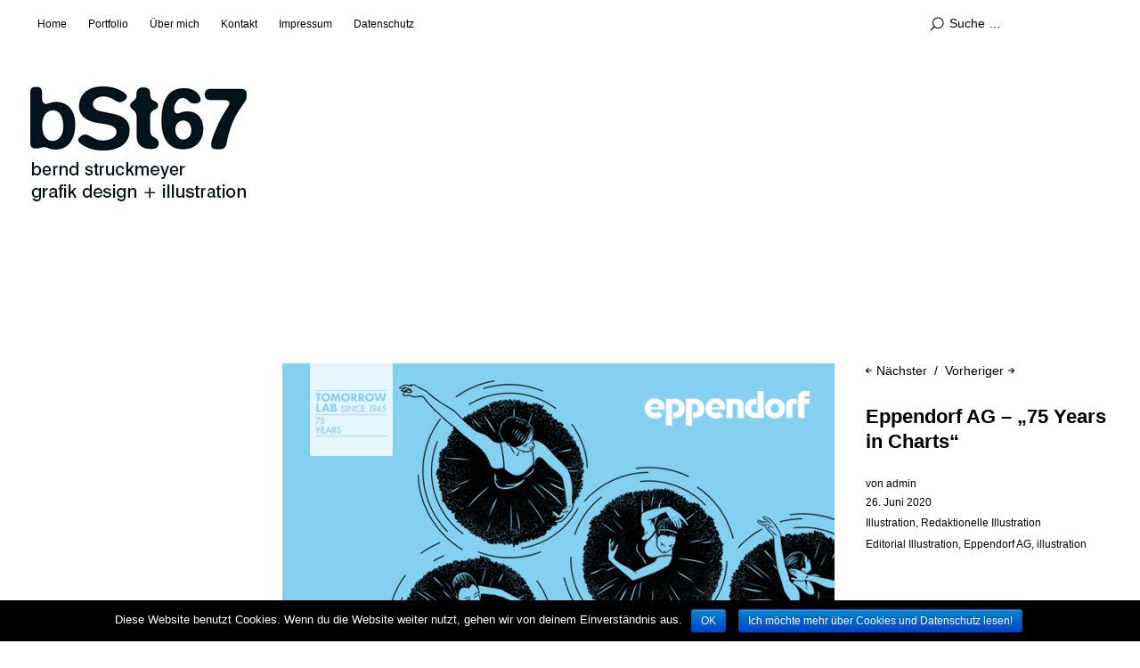

--- FILE ---
content_type: text/html; charset=UTF-8
request_url: http://bst67.de/eppendorf-ag-75-years-in-charts/
body_size: 6397
content:
<!DOCTYPE html>
<html id="doc" lang="de">
<head>
	<meta charset="UTF-8" />
	<meta name="viewport" content="width=device-width,initial-scale=1">
	<title>Eppendorf AG &#8211; &#8222;75 Years in Charts&#8220; |</title>
	<link rel="profile" href="http://gmpg.org/xfn/11">
	<link rel="pingback" href="http://bst67.de/wordpress/xmlrpc.php">
	<!--[if lt IE 9]>
	<script src="http://bst67.de/wordpress/wp-content/themes/ubud/js/html5.js"></script>
	<![endif]-->

<!-- All in One SEO Pack 2.2.6.2 by Michael Torbert of Semper Fi Web Design[145,208] -->
<meta name="description"  content="Eppendorf AG, 75 Years in Charts" />

<meta name="keywords"  content="illustration,redaktionelle illustration,editorial illustration,eppendorf ag,social media" />

<link rel="canonical" href="http://bst67.de/eppendorf-ag-75-years-in-charts/" />
<!-- /all in one seo pack -->
<link rel='dns-prefetch' href='//s.w.org' />
<link rel="alternate" type="application/rss+xml" title=" &raquo; Feed" href="http://bst67.de/feed/" />
<link rel="alternate" type="application/rss+xml" title=" &raquo; Kommentar-Feed" href="http://bst67.de/comments/feed/" />
<link rel="alternate" type="application/rss+xml" title=" &raquo; Eppendorf AG &#8211; &#8222;75 Years in Charts&#8220;-Kommentar-Feed" href="http://bst67.de/eppendorf-ag-75-years-in-charts/feed/" />
		<script type="text/javascript">
			window._wpemojiSettings = {"baseUrl":"https:\/\/s.w.org\/images\/core\/emoji\/11\/72x72\/","ext":".png","svgUrl":"https:\/\/s.w.org\/images\/core\/emoji\/11\/svg\/","svgExt":".svg","source":{"concatemoji":"http:\/\/bst67.de\/wordpress\/wp-includes\/js\/wp-emoji-release.min.js?ver=4.9.28"}};
			!function(e,a,t){var n,r,o,i=a.createElement("canvas"),p=i.getContext&&i.getContext("2d");function s(e,t){var a=String.fromCharCode;p.clearRect(0,0,i.width,i.height),p.fillText(a.apply(this,e),0,0);e=i.toDataURL();return p.clearRect(0,0,i.width,i.height),p.fillText(a.apply(this,t),0,0),e===i.toDataURL()}function c(e){var t=a.createElement("script");t.src=e,t.defer=t.type="text/javascript",a.getElementsByTagName("head")[0].appendChild(t)}for(o=Array("flag","emoji"),t.supports={everything:!0,everythingExceptFlag:!0},r=0;r<o.length;r++)t.supports[o[r]]=function(e){if(!p||!p.fillText)return!1;switch(p.textBaseline="top",p.font="600 32px Arial",e){case"flag":return s([55356,56826,55356,56819],[55356,56826,8203,55356,56819])?!1:!s([55356,57332,56128,56423,56128,56418,56128,56421,56128,56430,56128,56423,56128,56447],[55356,57332,8203,56128,56423,8203,56128,56418,8203,56128,56421,8203,56128,56430,8203,56128,56423,8203,56128,56447]);case"emoji":return!s([55358,56760,9792,65039],[55358,56760,8203,9792,65039])}return!1}(o[r]),t.supports.everything=t.supports.everything&&t.supports[o[r]],"flag"!==o[r]&&(t.supports.everythingExceptFlag=t.supports.everythingExceptFlag&&t.supports[o[r]]);t.supports.everythingExceptFlag=t.supports.everythingExceptFlag&&!t.supports.flag,t.DOMReady=!1,t.readyCallback=function(){t.DOMReady=!0},t.supports.everything||(n=function(){t.readyCallback()},a.addEventListener?(a.addEventListener("DOMContentLoaded",n,!1),e.addEventListener("load",n,!1)):(e.attachEvent("onload",n),a.attachEvent("onreadystatechange",function(){"complete"===a.readyState&&t.readyCallback()})),(n=t.source||{}).concatemoji?c(n.concatemoji):n.wpemoji&&n.twemoji&&(c(n.twemoji),c(n.wpemoji)))}(window,document,window._wpemojiSettings);
		</script>
		<style type="text/css">
img.wp-smiley,
img.emoji {
	display: inline !important;
	border: none !important;
	box-shadow: none !important;
	height: 1em !important;
	width: 1em !important;
	margin: 0 .07em !important;
	vertical-align: -0.1em !important;
	background: none !important;
	padding: 0 !important;
}
</style>
<link rel='stylesheet' id='cookie-notice-front-css'  href='http://bst67.de/wordpress/wp-content/plugins/cookie-notice/css/front.min.css?ver=4.9.28' type='text/css' media='all' />
<link rel='stylesheet' id='ubud-style-css'  href='http://bst67.de/wordpress/wp-content/themes/ubud/style.css?ver=2014-02-20' type='text/css' media='all' />
<script type='text/javascript' src='http://bst67.de/wordpress/wp-includes/js/jquery/jquery.js?ver=1.12.4'></script>
<script type='text/javascript' src='http://bst67.de/wordpress/wp-includes/js/jquery/jquery-migrate.min.js?ver=1.4.1'></script>
<script type='text/javascript'>
/* <![CDATA[ */
var cnArgs = {"ajaxurl":"http:\/\/bst67.de\/wordpress\/wp-admin\/admin-ajax.php","hideEffect":"fade","onScroll":"no","onScrollOffset":"100","cookieName":"cookie_notice_accepted","cookieValue":"TRUE","cookieTime":"86400","cookiePath":"\/","cookieDomain":"","redirection":"","cache":""};
/* ]]> */
</script>
<script type='text/javascript' src='http://bst67.de/wordpress/wp-content/plugins/cookie-notice/js/front.min.js?ver=1.2.42'></script>
<script type='text/javascript' src='http://bst67.de/wordpress/wp-content/themes/ubud/js/jquery.cookie.js?ver=1.4.0'></script>
<script type='text/javascript' src='http://bst67.de/wordpress/wp-content/themes/ubud/js/functions.js?ver=2014-02-20'></script>
<link rel='https://api.w.org/' href='http://bst67.de/wp-json/' />
<link rel="EditURI" type="application/rsd+xml" title="RSD" href="http://bst67.de/wordpress/xmlrpc.php?rsd" />
<link rel="wlwmanifest" type="application/wlwmanifest+xml" href="http://bst67.de/wordpress/wp-includes/wlwmanifest.xml" /> 
<link rel='prev' title='DLRG' href='http://bst67.de/dlrg-2/' />
<link rel='next' title='Forschungszentrum Jülich' href='http://bst67.de/forschungszentrum-juelich-3/' />
<meta name="generator" content="WordPress 4.9.28" />
<link rel='shortlink' href='http://bst67.de/?p=2047' />
<link rel="alternate" type="application/json+oembed" href="http://bst67.de/wp-json/oembed/1.0/embed?url=http%3A%2F%2Fbst67.de%2Feppendorf-ag-75-years-in-charts%2F" />
<link rel="alternate" type="text/xml+oembed" href="http://bst67.de/wp-json/oembed/1.0/embed?url=http%3A%2F%2Fbst67.de%2Feppendorf-ag-75-years-in-charts%2F&#038;format=xml" />
         <style type="text/css">
			  @media screen and (min-width: 1200px) {
				 #site-nav { position: fixed; top: 0; left: 0; right: 0; display: block !important; z-index: 10000;}
				 #masthead {margin-top: 54px;}
				 .admin-bar #site-nav { top: 32px;}
				 .admin-bar #masthead {margin-top: 84px;}
			}
									a {color: ;}
			#site-about a#about-btn, #site-about a#close-btn, #infinite-handle span {border-bottom: 2px solid ;}
			#site-about a#about-btn:hover, #site-about a#close-btn:hover, #infinite-handle span:hover { color: ; border-bottom: 2px solid ;}
			.entry-header h2.entry-title a:hover, .entry-details a:hover, #comments a:hover, .author-info h6 a:hover, .post .entry-content a:hover, .page .entry-content a:hover, .about-introtext a:hover,.about-full a:hover,.textwidget a:hover,.single-post .author-info p.author-description a:hover {color: ;}
			#colophon { background: #000000;}
			         </style>
    <!-- All in one Favicon 4.5 --><link rel="icon" href="http://bst67.de/wordpress/wp-content/uploads/2011/08/entw_favicon_bSt67.png" type="image/png"/>
	<style type="text/css" id="ubud-header-css">
			#site-title h1 {

		}
		</style>
	<style type="text/css" id="custom-background-css">
body.custom-background { background-color: #ffffff; }
</style>
</head>

<body class="post-template-default single single-post postid-2047 single-format-standard custom-background four-column portrait">

<div id="container">

	<div class="mobile-wrap">
		<a href="#nav-mobile" id="mobile-menu-btn"><span>Menü</span></a>
	</div><!-- end #mobile-wrap -->
	<nav id="site-nav" class="clearfix">
		<div class="menu-wrap">
			<ul id="menu-ubut" class="menu"><li id="menu-item-1605" class="menu-item menu-item-type-custom menu-item-object-custom menu-item-home menu-item-1605"><a href="http://bst67.de/">Home</a></li>
<li id="menu-item-1625" class="menu-item menu-item-type-custom menu-item-object-custom menu-item-has-children menu-parent-item menu-item-1625"><a href="http://www.bst67.de">Portfolio</a>
<ul class="sub-menu">
	<li id="menu-item-1596" class="menu-item menu-item-type-taxonomy menu-item-object-category menu-item-1596"><a href="http://bst67.de/category/new/">New</a></li>
	<li id="menu-item-1606" class="menu-item menu-item-type-taxonomy menu-item-object-category current-post-ancestor current-menu-parent current-post-parent menu-item-has-children menu-parent-item menu-item-1606"><a href="http://bst67.de/category/illustration/">Illustration</a>
	<ul class="sub-menu">
		<li id="menu-item-1607" class="menu-item menu-item-type-taxonomy menu-item-object-category current-post-ancestor current-menu-parent current-post-parent menu-item-1607"><a href="http://bst67.de/category/illustration/redaktionelle-illustration-2/">Redaktionelle Illustration</a></li>
		<li id="menu-item-1608" class="menu-item menu-item-type-taxonomy menu-item-object-category menu-item-1608"><a href="http://bst67.de/category/illustration/sympathie-figuren-characters/">Sympathie-Figuren / Characters</a></li>
		<li id="menu-item-1609" class="menu-item menu-item-type-taxonomy menu-item-object-category menu-item-1609"><a href="http://bst67.de/category/illustration/comics/">Comics</a></li>
	</ul>
</li>
	<li id="menu-item-1610" class="menu-item menu-item-type-taxonomy menu-item-object-category menu-item-1610"><a href="http://bst67.de/category/graphic-design/">Graphic Design</a></li>
	<li id="menu-item-1597" class="menu-item menu-item-type-taxonomy menu-item-object-category menu-item-1597"><a href="http://bst67.de/category/freestyle/">Freestyle</a></li>
</ul>
</li>
<li id="menu-item-1604" class="menu-item menu-item-type-post_type menu-item-object-page menu-item-1604"><a href="http://bst67.de/service/">Über mich</a></li>
<li id="menu-item-1587" class="menu-item menu-item-type-post_type menu-item-object-page current_page_parent current-post-parent menu-item-1587"><a href="http://bst67.de/kontakt/">Kontakt</a></li>
<li id="menu-item-1588" class="menu-item menu-item-type-post_type menu-item-object-page menu-item-1588"><a href="http://bst67.de/about/">Impressum</a></li>
<li id="menu-item-1823" class="menu-item menu-item-type-post_type menu-item-object-page menu-item-1823"><a href="http://bst67.de/datenschutzerklaerung/">Datenschutz</a></li>
</ul>			<div class="grid-switcher">
				<a href="#" id="list-btn">Liste</a>
				<a href="#" id="grid-btn">Grid</a>
			</div><!-- end .grid-switcher -->
			<div class="search-wrap">
				
<form role="search" method="get" id="searchform" class="searchform" action="http://bst67.de/" role="search">
	<input type="text" class="field" name="s" id="s" placeholder="Suche &hellip;" />
	<input type="submit" class="submit" name="submit" id="searchsubmit" value="Suche" />
</form>			</div><!-- end .search-wrap -->
		</div><!-- end .menu-wrap -->
	</nav><!-- end #site-nav -->

	<header id="masthead" class="cf" role="banner">
		<div id="site-title" class="clearfix">
						<div id="site-header">
				<a href="http://bst67.de/" rel="home">
					<img src="http://bst67.de/wordpress/wp-content/uploads/2015/05/cropped-bSt67-logo_2015_wp.jpg" width="252" height="146" alt="">
				</a>
			</div><!-- end #site-header -->
						<h1><a href="http://bst67.de/" title=""></a></h1>
					</div><!-- end #site-title -->

		
	</header><!-- end #masthead -->

<div id="main-wrap">
		<div id="primary" class="site-content cf" role="main">

				
			
<article id="post-2047" class="post-2047 post type-post status-publish format-standard has-post-thumbnail hentry category-illustration category-redaktionelle-illustration-2 tag-editorial-illustration tag-eppendorf-ag tag-illustration-2">

		<div class="entry-thumbnail">
		<img width="620" height="771" src="http://bst67.de/wordpress/wp-content/uploads/2020/06/titel_gr_75Y_ED_20_wp.jpg" class="attachment-post-thumbnail size-post-thumbnail wp-post-image" alt="" srcset="http://bst67.de/wordpress/wp-content/uploads/2020/06/titel_gr_75Y_ED_20_wp.jpg 620w, http://bst67.de/wordpress/wp-content/uploads/2020/06/titel_gr_75Y_ED_20_wp-241x300.jpg 241w" sizes="(max-width: 620px) 100vw, 620px" />	</div><!-- end .entry-thumbnail -->
	
	<header class="entry-header">
		<nav id="nav-single" class="clearfix">
			<div class="nav-next"><a href="http://bst67.de/forschungszentrum-juelich-3/" rel="next"><span>Vorheriger</span></a></div>
			<div class="nav-previous"><a href="http://bst67.de/dlrg-2/" rel="prev"><span>Nächster</span></a></div>
		</nav><!-- #nav-single -->
		<h1 class="entry-title">Eppendorf AG &#8211; &#8222;75 Years in Charts&#8220;</a></h1>
		<div class="entry-details">
			<div class="entry-author">
				von <a href="http://bst67.de/author/admin/" title="Alle Artikel von admin">admin</a>			</div><!-- end .entry-author -->
			<div class="entry-date">
				<a href="http://bst67.de/eppendorf-ag-75-years-in-charts/">26. Juni 2020</a>
			</div><!-- end .entry-date -->
									<div class="entry-cats"><a href="http://bst67.de/category/illustration/" rel="category tag">Illustration</a>, <a href="http://bst67.de/category/illustration/redaktionelle-illustration-2/" rel="category tag">Redaktionelle Illustration</a></div>
						<div class="entry-tags"><ul><li><a href="http://bst67.de/tag/editorial-illustration/" rel="tag">Editorial Illustration</a>, <a href="http://bst67.de/tag/eppendorf-ag/" rel="tag">Eppendorf AG</a>, <a href="http://bst67.de/tag/illustration-2/" rel="tag">illustration</a></li></ul></div>
								</div><!--end .entry-details -->
	</header><!--end .entry-header -->

	<div class="entry-content cf">
		<p>Redaktionelle Illustrationen zum Thema &#8222;75 Years in Charts&#8220;<br />
für die Social-Media-Kanäle – <a href="https://de-de.facebook.com/eppendorf/" target="_blank" rel="noopener">Facebook</a> &#8211; <a href="https://www.linkedin.com/company/eppendorf-ag/" target="_blank" rel="noopener">LinkedIn</a> &#8211; <a href="https://twitter.com/Eppendorf_AG" target="_blank" rel="noopener">Twitter</a> –<br />
der <a href="https://www.eppendorf.com/DE-de/" target="_blank" rel="noopener">Eppendorf AG</a>.</p>
<p><em>Editorial illustrations on the topic &#8222;75 Years in Charts&#8220;<br />
for the social media channels – <a href="https://de-de.facebook.com/eppendorf/" target="_blank" rel="noopener">Facebook</a> &#8211; <a href="https://www.linkedin.com/company/eppendorf-ag/" target="_blank" rel="noopener">LinkedIn</a> &#8211; <a href="https://twitter.com/Eppendorf_AG" target="_blank" rel="noopener">Twitter</a> –<br />
of <a href="https://www.eppendorf.com/DE-de/" target="_blank" rel="noopener">Eppendorf AG</a>.</em></p>
<div id="attachment_2062" style="width: 630px" class="wp-caption alignleft"><a href="http://bst67.de/wordpress/wp-content/uploads/2020/06/motiv_75Y_ED_20_ref_1.jpg"><img class="size-full wp-image-2062" src="http://bst67.de/wordpress/wp-content/uploads/2020/06/motiv_75Y_ED_20_ref_1.jpg" alt="for LinkedIn" width="620" height="327" srcset="http://bst67.de/wordpress/wp-content/uploads/2020/06/motiv_75Y_ED_20_ref_1.jpg 620w, http://bst67.de/wordpress/wp-content/uploads/2020/06/motiv_75Y_ED_20_ref_1-300x158.jpg 300w" sizes="(max-width: 620px) 100vw, 620px" /></a><p class="wp-caption-text">&#8222;A performance of “Swan Lake” can’t compete with our centrifuges. In 75 years of innovations, our centrifuges have rotated so often that any Swan Lake dancer would be green with envy. The new Centrifuge 5425 even can spin more than 15,000 rotations per minute! Pretty impressive, hm?&#8220;</p></div>
<div id="attachment_2064" style="width: 630px" class="wp-caption alignleft"><a href="http://bst67.de/wordpress/wp-content/uploads/2020/06/motiv_75Y_ED_20_ref_2.jpg"><img class="size-full wp-image-2064" src="http://bst67.de/wordpress/wp-content/uploads/2020/06/motiv_75Y_ED_20_ref_2.jpg" alt="" width="620" height="626" srcset="http://bst67.de/wordpress/wp-content/uploads/2020/06/motiv_75Y_ED_20_ref_2.jpg 620w, http://bst67.de/wordpress/wp-content/uploads/2020/06/motiv_75Y_ED_20_ref_2-150x150.jpg 150w, http://bst67.de/wordpress/wp-content/uploads/2020/06/motiv_75Y_ED_20_ref_2-297x300.jpg 297w" sizes="(max-width: 620px) 100vw, 620px" /></a><p class="wp-caption-text">&#8222;In 75 years, our pipettes have moved oceans. Well, almost – since they operate mostly in the microliter range, they’re quite economical. And thanks to the Eppendorf PhysioCare Concept®, it doesn&#8217;t feel like an entire ocean. Do you enjoy working with your Eppendorf pipette?&#8220;</p></div>
<div id="attachment_2066" style="width: 630px" class="wp-caption alignleft"><a href="http://bst67.de/wordpress/wp-content/uploads/2020/06/motiv_75Y_ED_20_ref_3.jpg"><img class="size-full wp-image-2066" src="http://bst67.de/wordpress/wp-content/uploads/2020/06/motiv_75Y_ED_20_ref_3.jpg" alt="" width="620" height="329" srcset="http://bst67.de/wordpress/wp-content/uploads/2020/06/motiv_75Y_ED_20_ref_3.jpg 620w, http://bst67.de/wordpress/wp-content/uploads/2020/06/motiv_75Y_ED_20_ref_3-300x159.jpg 300w" sizes="(max-width: 620px) 100vw, 620px" /></a><p class="wp-caption-text">&#8222;We humans are curious: in a single minute, more than 3.8 million search queries are posed online – and some are answered by scientists like you, all over the world! Enough questions for the next 75 years with Eppendorf. Which question are you working on right now?&#8220;</p></div>
<p>&nbsp;</p>
			</div><!-- end .entry-content -->

		
</article><!-- end .post-2047 -->
			
		
		</div><!-- end #primary -->


</div><!-- end #main-wrap -->
</div><!-- end #container -->
<footer id="colophon" class="site-footer cf">

	

<div id="footer-sidebar-wrap" class="clearfix">
			<div id="footer-sidebar-one" class="widget-area" role="complementary">
			<aside id="ubud_about-3" class="widget widget_ubud_about">
		<div class="about-introtext">
			<p>Illustrative Design-Lösungen für alle medialen Kanäle. </p>
		</div><!-- end .about-introtext -->

		
	   </aside>		</div><!-- .widget-area -->
	
			<div id="footer-sidebar-two" class="widget-area" role="complementary">
			<aside id="ubud_sociallinks-3" class="widget widget_ubud_sociallinks">		
        <ul class="sociallinks">
			
			
			
			
			
			
			
			
			
			
			
			
			
			
			
			
			
			
			
			
			
			
			
			
			
			
			
			
		</ul><!-- end .sociallinks -->

	   </aside>		</div><!-- .widget-area -->
	
	
	</div><!-- end .footerwidget-wrap -->
	<div id="site-info">

		
		<ul class="credit" role="contentinfo">
			<li class="wp-credit">
							bst67, grafik design + illustration, bernd struckmeyer, dipl. designer (FH)						</li>
		</ul><!-- end .credit -->

	</div><!-- end #site-info -->

</footer><!-- end #colophon -->


<script type='text/javascript' src='http://bst67.de/wordpress/wp-includes/js/wp-embed.min.js?ver=4.9.28'></script>

			<div id="cookie-notice" role="banner" class="cn-bottom bootstrap" style="color: #fff; background-color: #000;"><div class="cookie-notice-container"><span id="cn-notice-text">Diese Website benutzt Cookies. Wenn du die Website weiter nutzt, gehen wir von deinem Einverständnis aus.</span><a href="#" id="cn-accept-cookie" data-cookie-set="accept" class="cn-set-cookie button bootstrap">OK</a><a href="http://bst67.de/datenschutzerklaerung/" target="_blank" id="cn-more-info" class="cn-more-info button bootstrap">Ich möchte mehr über Cookies und Datenschutz lesen!</a>
				</div>
			</div>
</body>
</html>